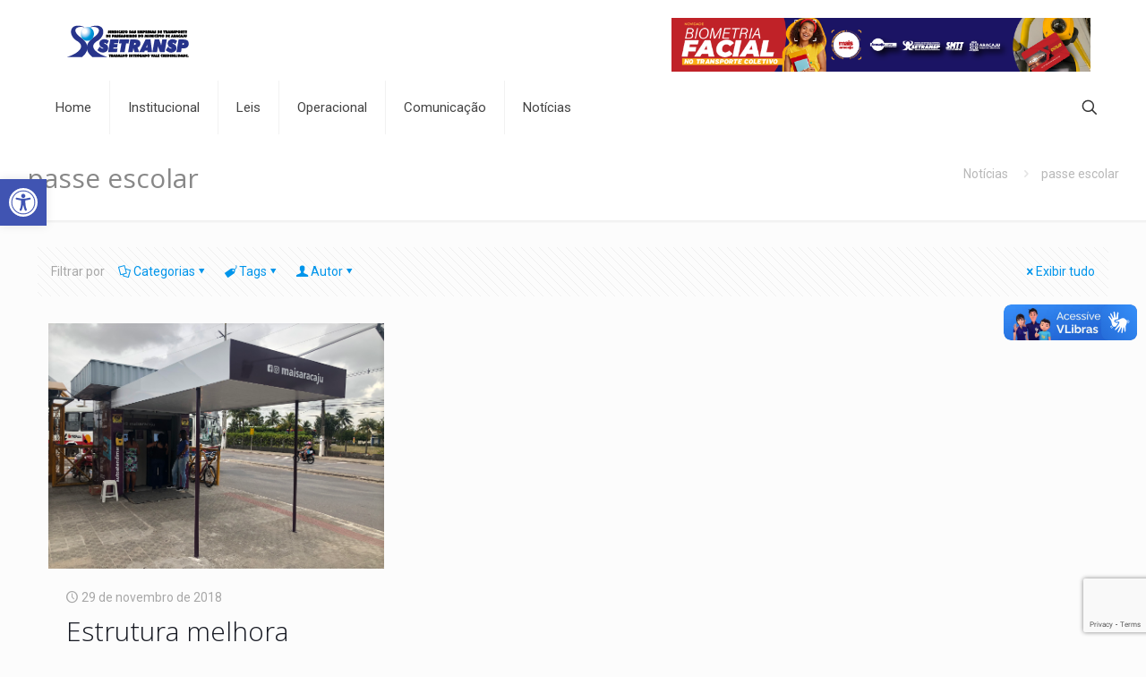

--- FILE ---
content_type: text/html; charset=utf-8
request_url: https://www.google.com/recaptcha/api2/anchor?ar=1&k=6Lf_SuUUAAAAAHV6yU9-BrecA-op0BuM5CNmnQyX&co=aHR0cHM6Ly9zZXRyYW5zcC1hanUuY29tLmJyOjQ0Mw..&hl=en&v=TkacYOdEJbdB_JjX802TMer9&size=invisible&anchor-ms=20000&execute-ms=15000&cb=cl1wjdsx51wz
body_size: 45269
content:
<!DOCTYPE HTML><html dir="ltr" lang="en"><head><meta http-equiv="Content-Type" content="text/html; charset=UTF-8">
<meta http-equiv="X-UA-Compatible" content="IE=edge">
<title>reCAPTCHA</title>
<style type="text/css">
/* cyrillic-ext */
@font-face {
  font-family: 'Roboto';
  font-style: normal;
  font-weight: 400;
  src: url(//fonts.gstatic.com/s/roboto/v18/KFOmCnqEu92Fr1Mu72xKKTU1Kvnz.woff2) format('woff2');
  unicode-range: U+0460-052F, U+1C80-1C8A, U+20B4, U+2DE0-2DFF, U+A640-A69F, U+FE2E-FE2F;
}
/* cyrillic */
@font-face {
  font-family: 'Roboto';
  font-style: normal;
  font-weight: 400;
  src: url(//fonts.gstatic.com/s/roboto/v18/KFOmCnqEu92Fr1Mu5mxKKTU1Kvnz.woff2) format('woff2');
  unicode-range: U+0301, U+0400-045F, U+0490-0491, U+04B0-04B1, U+2116;
}
/* greek-ext */
@font-face {
  font-family: 'Roboto';
  font-style: normal;
  font-weight: 400;
  src: url(//fonts.gstatic.com/s/roboto/v18/KFOmCnqEu92Fr1Mu7mxKKTU1Kvnz.woff2) format('woff2');
  unicode-range: U+1F00-1FFF;
}
/* greek */
@font-face {
  font-family: 'Roboto';
  font-style: normal;
  font-weight: 400;
  src: url(//fonts.gstatic.com/s/roboto/v18/KFOmCnqEu92Fr1Mu4WxKKTU1Kvnz.woff2) format('woff2');
  unicode-range: U+0370-0377, U+037A-037F, U+0384-038A, U+038C, U+038E-03A1, U+03A3-03FF;
}
/* vietnamese */
@font-face {
  font-family: 'Roboto';
  font-style: normal;
  font-weight: 400;
  src: url(//fonts.gstatic.com/s/roboto/v18/KFOmCnqEu92Fr1Mu7WxKKTU1Kvnz.woff2) format('woff2');
  unicode-range: U+0102-0103, U+0110-0111, U+0128-0129, U+0168-0169, U+01A0-01A1, U+01AF-01B0, U+0300-0301, U+0303-0304, U+0308-0309, U+0323, U+0329, U+1EA0-1EF9, U+20AB;
}
/* latin-ext */
@font-face {
  font-family: 'Roboto';
  font-style: normal;
  font-weight: 400;
  src: url(//fonts.gstatic.com/s/roboto/v18/KFOmCnqEu92Fr1Mu7GxKKTU1Kvnz.woff2) format('woff2');
  unicode-range: U+0100-02BA, U+02BD-02C5, U+02C7-02CC, U+02CE-02D7, U+02DD-02FF, U+0304, U+0308, U+0329, U+1D00-1DBF, U+1E00-1E9F, U+1EF2-1EFF, U+2020, U+20A0-20AB, U+20AD-20C0, U+2113, U+2C60-2C7F, U+A720-A7FF;
}
/* latin */
@font-face {
  font-family: 'Roboto';
  font-style: normal;
  font-weight: 400;
  src: url(//fonts.gstatic.com/s/roboto/v18/KFOmCnqEu92Fr1Mu4mxKKTU1Kg.woff2) format('woff2');
  unicode-range: U+0000-00FF, U+0131, U+0152-0153, U+02BB-02BC, U+02C6, U+02DA, U+02DC, U+0304, U+0308, U+0329, U+2000-206F, U+20AC, U+2122, U+2191, U+2193, U+2212, U+2215, U+FEFF, U+FFFD;
}
/* cyrillic-ext */
@font-face {
  font-family: 'Roboto';
  font-style: normal;
  font-weight: 500;
  src: url(//fonts.gstatic.com/s/roboto/v18/KFOlCnqEu92Fr1MmEU9fCRc4AMP6lbBP.woff2) format('woff2');
  unicode-range: U+0460-052F, U+1C80-1C8A, U+20B4, U+2DE0-2DFF, U+A640-A69F, U+FE2E-FE2F;
}
/* cyrillic */
@font-face {
  font-family: 'Roboto';
  font-style: normal;
  font-weight: 500;
  src: url(//fonts.gstatic.com/s/roboto/v18/KFOlCnqEu92Fr1MmEU9fABc4AMP6lbBP.woff2) format('woff2');
  unicode-range: U+0301, U+0400-045F, U+0490-0491, U+04B0-04B1, U+2116;
}
/* greek-ext */
@font-face {
  font-family: 'Roboto';
  font-style: normal;
  font-weight: 500;
  src: url(//fonts.gstatic.com/s/roboto/v18/KFOlCnqEu92Fr1MmEU9fCBc4AMP6lbBP.woff2) format('woff2');
  unicode-range: U+1F00-1FFF;
}
/* greek */
@font-face {
  font-family: 'Roboto';
  font-style: normal;
  font-weight: 500;
  src: url(//fonts.gstatic.com/s/roboto/v18/KFOlCnqEu92Fr1MmEU9fBxc4AMP6lbBP.woff2) format('woff2');
  unicode-range: U+0370-0377, U+037A-037F, U+0384-038A, U+038C, U+038E-03A1, U+03A3-03FF;
}
/* vietnamese */
@font-face {
  font-family: 'Roboto';
  font-style: normal;
  font-weight: 500;
  src: url(//fonts.gstatic.com/s/roboto/v18/KFOlCnqEu92Fr1MmEU9fCxc4AMP6lbBP.woff2) format('woff2');
  unicode-range: U+0102-0103, U+0110-0111, U+0128-0129, U+0168-0169, U+01A0-01A1, U+01AF-01B0, U+0300-0301, U+0303-0304, U+0308-0309, U+0323, U+0329, U+1EA0-1EF9, U+20AB;
}
/* latin-ext */
@font-face {
  font-family: 'Roboto';
  font-style: normal;
  font-weight: 500;
  src: url(//fonts.gstatic.com/s/roboto/v18/KFOlCnqEu92Fr1MmEU9fChc4AMP6lbBP.woff2) format('woff2');
  unicode-range: U+0100-02BA, U+02BD-02C5, U+02C7-02CC, U+02CE-02D7, U+02DD-02FF, U+0304, U+0308, U+0329, U+1D00-1DBF, U+1E00-1E9F, U+1EF2-1EFF, U+2020, U+20A0-20AB, U+20AD-20C0, U+2113, U+2C60-2C7F, U+A720-A7FF;
}
/* latin */
@font-face {
  font-family: 'Roboto';
  font-style: normal;
  font-weight: 500;
  src: url(//fonts.gstatic.com/s/roboto/v18/KFOlCnqEu92Fr1MmEU9fBBc4AMP6lQ.woff2) format('woff2');
  unicode-range: U+0000-00FF, U+0131, U+0152-0153, U+02BB-02BC, U+02C6, U+02DA, U+02DC, U+0304, U+0308, U+0329, U+2000-206F, U+20AC, U+2122, U+2191, U+2193, U+2212, U+2215, U+FEFF, U+FFFD;
}
/* cyrillic-ext */
@font-face {
  font-family: 'Roboto';
  font-style: normal;
  font-weight: 900;
  src: url(//fonts.gstatic.com/s/roboto/v18/KFOlCnqEu92Fr1MmYUtfCRc4AMP6lbBP.woff2) format('woff2');
  unicode-range: U+0460-052F, U+1C80-1C8A, U+20B4, U+2DE0-2DFF, U+A640-A69F, U+FE2E-FE2F;
}
/* cyrillic */
@font-face {
  font-family: 'Roboto';
  font-style: normal;
  font-weight: 900;
  src: url(//fonts.gstatic.com/s/roboto/v18/KFOlCnqEu92Fr1MmYUtfABc4AMP6lbBP.woff2) format('woff2');
  unicode-range: U+0301, U+0400-045F, U+0490-0491, U+04B0-04B1, U+2116;
}
/* greek-ext */
@font-face {
  font-family: 'Roboto';
  font-style: normal;
  font-weight: 900;
  src: url(//fonts.gstatic.com/s/roboto/v18/KFOlCnqEu92Fr1MmYUtfCBc4AMP6lbBP.woff2) format('woff2');
  unicode-range: U+1F00-1FFF;
}
/* greek */
@font-face {
  font-family: 'Roboto';
  font-style: normal;
  font-weight: 900;
  src: url(//fonts.gstatic.com/s/roboto/v18/KFOlCnqEu92Fr1MmYUtfBxc4AMP6lbBP.woff2) format('woff2');
  unicode-range: U+0370-0377, U+037A-037F, U+0384-038A, U+038C, U+038E-03A1, U+03A3-03FF;
}
/* vietnamese */
@font-face {
  font-family: 'Roboto';
  font-style: normal;
  font-weight: 900;
  src: url(//fonts.gstatic.com/s/roboto/v18/KFOlCnqEu92Fr1MmYUtfCxc4AMP6lbBP.woff2) format('woff2');
  unicode-range: U+0102-0103, U+0110-0111, U+0128-0129, U+0168-0169, U+01A0-01A1, U+01AF-01B0, U+0300-0301, U+0303-0304, U+0308-0309, U+0323, U+0329, U+1EA0-1EF9, U+20AB;
}
/* latin-ext */
@font-face {
  font-family: 'Roboto';
  font-style: normal;
  font-weight: 900;
  src: url(//fonts.gstatic.com/s/roboto/v18/KFOlCnqEu92Fr1MmYUtfChc4AMP6lbBP.woff2) format('woff2');
  unicode-range: U+0100-02BA, U+02BD-02C5, U+02C7-02CC, U+02CE-02D7, U+02DD-02FF, U+0304, U+0308, U+0329, U+1D00-1DBF, U+1E00-1E9F, U+1EF2-1EFF, U+2020, U+20A0-20AB, U+20AD-20C0, U+2113, U+2C60-2C7F, U+A720-A7FF;
}
/* latin */
@font-face {
  font-family: 'Roboto';
  font-style: normal;
  font-weight: 900;
  src: url(//fonts.gstatic.com/s/roboto/v18/KFOlCnqEu92Fr1MmYUtfBBc4AMP6lQ.woff2) format('woff2');
  unicode-range: U+0000-00FF, U+0131, U+0152-0153, U+02BB-02BC, U+02C6, U+02DA, U+02DC, U+0304, U+0308, U+0329, U+2000-206F, U+20AC, U+2122, U+2191, U+2193, U+2212, U+2215, U+FEFF, U+FFFD;
}

</style>
<link rel="stylesheet" type="text/css" href="https://www.gstatic.com/recaptcha/releases/TkacYOdEJbdB_JjX802TMer9/styles__ltr.css">
<script nonce="_rT-EnX_F7KRIfNYKkAZrg" type="text/javascript">window['__recaptcha_api'] = 'https://www.google.com/recaptcha/api2/';</script>
<script type="text/javascript" src="https://www.gstatic.com/recaptcha/releases/TkacYOdEJbdB_JjX802TMer9/recaptcha__en.js" nonce="_rT-EnX_F7KRIfNYKkAZrg">
      
    </script></head>
<body><div id="rc-anchor-alert" class="rc-anchor-alert"></div>
<input type="hidden" id="recaptcha-token" value="[base64]">
<script type="text/javascript" nonce="_rT-EnX_F7KRIfNYKkAZrg">
      recaptcha.anchor.Main.init("[\x22ainput\x22,[\x22bgdata\x22,\x22\x22,\[base64]/SFtmKytdPWc6KGc8MjA0OD9IW2YrK109Zz4+NnwxOTI6KChnJjY0NTEyKT09NTUyOTYmJnYrMTxMLmxlbmd0aCYmKEwuY2hhckNvZGVBdCh2KzEpJjY0NTEyKT09NTYzMjA/[base64]/[base64]/[base64]/[base64]/[base64]/[base64]/[base64]/[base64]/[base64]/[base64]/[base64]/[base64]/[base64]\\u003d\\u003d\x22,\[base64]\\u003d\x22,\x22f0I4woRMflZ3w4DDmsO/w6LCpx0xwolPXCMWwqd4w5/CiA9qwptHNMKJwp3CtMOsw4onw7l4LsObwqbDs8KbJcOxwqfDrWHDigHCgcOawp/DpS0sPyx4wp/DnhXDlcKUAwbChDhDw7fDhRjCrBAGw5RZwr3DjMOgwpZXwrbCsAHDscOBwr0yKyMvwrkKKMKPw7zComXDnkXCnzTCrsOuw5lBwpfDkMKcwrHCrTFddMORwo3DqcKrwowUEVbDsMOhwocHQcKsw5jCrMO9w6nDp8K4w67DjR3DhcKVwoJvw7p/w5I9DcOJXcKuwp9eIcKgw5jCk8Ojw6EFUxM/ah7Du2/[base64]/w4YLwoDDgwtuZsOjVMOPw6PDncO3cgI3wovDlgZDShNfMyTDi8KrWMKCYjA+YMODQsKPwo3DocOFw4bDrcKbeGXCvcOgQcOhw57DpMO+dXnDtVgiw6/DiMKXSQnCpcO0worDq1nCh8OuVMO2TcO4YsKgw5/[base64]/wpAUw7zDlsKvK8OZXsK4CcKhwqDCr8KUwpMyd8ObcUV1w6HChcKOW2t/[base64]/CvcOXd2rCm1zCp8KTP8OQNF5VZ8Okw7t/[base64]/wpdtw5XDusOzw7QdwqjCtnYgw6s0w6MTRE/CpMOII8OXEMOxHcKUe8KbAG1SeyhkYU3CosOaw6jCu1VEwp5Lwq/DgMOzWcKTwq3ClQsxwrFaUVXDug/[base64]/wrPDvMKdGcKNWMKowqtewq3Cqh8wwrUTY0rDhEcuw54PP0DCq8OYeg4jO3bDlcK9VWTCp2bDkwZcARdAwoLCpkbDh1B7wpXDtCc3wqs6wrUVBMOOw546UETCt8Oewr5ELF0rNsOkwrDDhEcIbxnCjzfDtcOiwo9qwqPDvA/Di8KUQsOvwq3DgcOhw69SwppFw4fCksKZwoYTwpk3wqPCosOCFsOeS8KVT20rIcOMw6XCl8O9acK2w5PCiHTDk8K7dAPDlMOkAR9+wptzIcOSasKJfsOMAsK/w7nDlShpw7Zsw64Tw7Yfw4HDgcORwqbCjVfDhSbDn2ZQZcOnbcOfw5c9w5zDhy/Di8OmV8O+w4QpRwwQw7YfwpkjVMKOw49rOwUywqHClUoeZcOKV2/CqUtxwpYUXy7DqcO9esOkw5jCpUw/[base64]/CmQJGSsKVwpLDr1xEwrt/[base64]/DkhjCg3USC8O4T37DtxjCl8KVwpHCv8K/RzU1wpzDscO/wpkxw6puw5XDlCjDpcKkw4ZdwpZow6dqw4UtNsKESlLDhsOyw7HDi8O4JsOew7jDuUQkSsOKS3bDv0duYMKHBsK2wqBRf3JUwqkowoXCicK7S3/DssK/[base64]/[base64]/G8KaUDlHwr5yEsKgw5XCusKUw6AswqzDi09wwpIUwrFXdRgsOsOxFG/DoyzCkMOnw4ASw7lDw5dYYFoiHsK3DiHCssK7Q8KsI099ezPDnFUcwr7Dg3twHcOPw7Rjwqdpw5MBw5B0aXg/MMO/EMK+w6ZtwqV5w7/DpMKXHsKPwqtvKxogR8KGw6dTVAIeTD0/[base64]/[base64]/w6dQE8OewobCmMKZI8K4VifDsMOtERjDuEh5bcKowpjCgMOZRsKOccKHwp7CqGnDmjnDiTHCjAbCuMO5PDMNw4Uyw7DDo8K+ByvDpGPCowUFw4/[base64]/CkyLCr2/CsijDhcKUwqXCosOiaMKwS2HDl1Bvw4ZBRMK5w7o9w45VCsOeKTDDscOAOcKqwqDDv8OkZRweTMKww7fDiFNRw5TCq0HCvcKvN8OcRFDDtEDCoTLCncOfKHnDsQEfwpNbI25JKcO4wrpkD8KGw4zCvWHCoS/Dt8Knw5zDoTJ/w7/DlxplGcKPwrDCrBHDkyd9w6TClFgxwovCjMKeJ8OmMMKvw4vCs2MkfCLDoSVHwqpZJSbChBAIw7PCqcKjejs0woNEwpZrwqQMwqkNIMOKB8OAwq1mwpA1QHHCgicuOcO7wo/CsClZwpMcwqfDn8OYNcO/NMOvBF5Vwqw5wo3Cs8O/fsKBeEZ0PcOWHzvDoBLDpG/Ds8KLU8OUw5tyJcOXw4zCtxgewrLCi8OMaMK/[base64]/DkcK8ECjCvDdNBWoDZcKkRj7CmMOdw4ozw5gKw416P8KJworDg8OFwqLDimLCh3gxJMKjOcOMClzCqsOUfXgUZMOublVSHW/Dg8OTwqvDti3DvMKRw7Imw7U0wpEmwoBqdnrChMKBNcK7EcO0W8O0QcK4wrs/w4xfUz4DUEobw5vDg2PDg2pGw7nCqsO7bQUpOA3CucK7PQ5mE8OmM3/Ci8KDHyIjwotuwpXCscO1TlfCqxXDisKQwozCpcK7NDXCsgjDn0/CucKkKlzDukY3ZBHDqwJNwpnCu8OgfxbCuDoIw4zDksKdw5fCiMOmVnh1ayoRIMKAwrFXZsOrW0o7w6ABw4jCu2/DhcKPwqoaXWlGwoQiw4VFw6vClCvCsMO/[base64]/CgjYeW8ODwrwEFGYiCnp0aktxHE/Cjk/CjsKdKDLDvwzDhynClADDpU3DjDvCrwfDjsOvBMKDIEbDqcOkUEsRPgFdf2PCt0gZciZVR8KBw6vDocOrIsOsbMORdMKnXTMTb0Imw6/CkcKzY0lsworCpF3Cq8Ohw5rCq33Cv1sdw5lGwqx7DMKvwpbChUcpwo7DhlnCnMKOIMO9w7onDsKwVC1AFcKhw6Vqwq7DiQzChcO2w7vDk8KVwoRMw5jCtnrDm8KWEcKTw6rCo8OWwrLCrEzCvnc7dWnCnXAmw6Q4w7fCoi/DvsK6w4/DrhUuLcKdw7rDocKzDMOXwpYCw7PDl8KSw6vCjsO0wrjDr8OcFhY/bxAqw51JEMOAAMKRRQpyQhl1w5/DvcO6wqd8wqzDmBIOw586w7zCpXzCrgo/wr/DuV7DncO/UncCWEHDrsOuecKmwo0TTsKIwpbDow/[base64]/WnfCkFrDoEYKB8O7w7VXEMKFMxHCnV3DsgAVw7pTJCXDqMKrw7YSwofDl1/[base64]/Cr29oYcOVf0stfMKdw6bCryJlScKiEMKpR8O9bBfDikrDv8O4woPChsOwwo3DkcOkGMKdwp9efsKZwq1+wpvCozVIwq9Swq3CkA7DgSQ1RsOFJ8OJXQVOwpIYSMKNC8KjUS52FF7DlRrCjGjCoRDDt8OiSMKLwrbDiiUhwr0FfMOVPC/[base64]/DrH5Fwrx8LhTCi8KDHUldBgPDscOjwrUGDcKjw7/[base64]/CjwrCiynDqV92wpvCsynCtcOXwrLDnADDvcKawrVDw6Vfw7IFw6AON3jCgSfDkyIYwoXChSREOMODwrUdwo9pFcKcwr/[base64]/CocKFw4DCo3o6cWAQwrXDrH7CicOOw658w5xCw4LDkcKJwpsyVQLCgcK2woI9wrl2wqTCrsKBw7jCmjJPeWMtw7RDFlgHdhXDvcKYw6x+WFFofVkvwobCo03Dj0zDizLCqgvDt8KxTBYLw5DCoCF+w7vCicOsCSrDicOjasKrw4hDXMKpwq5pCh/DolrCj3nDrG5Xwqljw5caRMKzw41IwohDAhFWw7fCijLDg0cfw4B/XB3DhsKMSDQbw6oJZMOUSMOmw5nDt8KTXHVswp08wrAnFsKYw4MwJsKnw4pfdcOSwrJGacOTw5gkHsOwNMOZHMKsI8O3bMOgEXXCp8KUw4NAwr3DnB/[base64]/wpwhw6UEXg7DnVxJEcOAwrZ+wr/DkxBxwoVUJMOHEcOxw6XDksObwrvDpCh5wqwMwpXCtMOSw4HDgzvDosK7EMKNwo7CgwsIelxiPQnCjMKLwrZlw5l/[base64]/w7XCrVBydsOtwpcvYngKw7jDhiHDrcOCwonDu8OrVMOCwqTCmcKVwrrCuVhMwrgvV8Oxwqdrwq1Dw4DDscO/FlLCvlTChg9nwpsTMcOzwr7DisKFV8K/w77Cq8KYw49vERLDjsKhwrfCm8OTZATDo2YuwrjDjhB/w7fCtnHDpV9dXwdNGsOrFmFIYlDDi1zCucObwoTCq8OYVlTDkWXDo04aD3fCh8OCw4dIw5l6wpFuw6pebR7ChlrDk8OHHcOxLMKxTRANwp/DpFkGw5zCtlrCk8OCacOEXwbCtsOzwpvDvMKpw5Ygw6HCjcOswr/CmlRDwrR2O1bDlcKNw5fCm8OGLwIjNzkvwqwpe8KUw5RpCcOowp7Cv8ORwofDgMKiw7tIwqrDmsO6wqBBwp9fwpLCowgTS8KPeld2wojDvsOOwqxzw4JCw5zDgRoKX8KBS8ObP2wvEm1aIXIXcSDCgzzCrCHCj8KEw6QvwrLDsMOZdG8BXRVAwptdMcOhwqHDiMO/wqNfUcKhw5oKUMOpwqgBcsO9EkzCpsKuaHrCnsKpLk0GMMOYw6ZEawllDXPCicO2ZmEIaBrCsVQQw7/Dtwx9woHCrjDDpQJ1w6vCjcODeDfChcOIN8KBw4hcRcO/wqVaw5BbwoHCpMOewotsRBDDgMOcKFkbwpfCnCJGH8OPOyvDjxI9T2rDkMOfbnzCh8Oqw4J3woHCncKeJsOFUz7DpsOiCV5XZXYxXsOuPFEFw7B9BsKHw5jCrkdkJGfCqQvCji4PWcKAw7tKYREORyfCp8KPw6EOKMKkWsOqRR8XwpUNwq/CiBLDvsK6w4TDhcK7w5HDgio9wpjCqEEew5LDqcKPbMKmw5LCm8KyVU3CqcKpF8K0DMKpw4x+O8OGbUXDs8KkGCXDncOcwr/Dn8OgG8KNw7rDrlTCscOrVsKDwrsNJQHDpcOMKsOBwpd9woFFwq8uNsKtbzJ9w4tTwrYNNsKHwp3DllYFIcODXC0awqnCq8O6w4QHwr1gwr8Rwo7Dq8KJd8OSKsKmwqBawq/CoXjCvcO7TX9/cMK8N8K+UgxNc2bDn8OhZsKGw4wXFcKmw79uwrdawoZFRcKXw7nCmMKowqhQDMKwecKvZyrDnsO+wq/DgMKaw6bCh0tDGcKfwr/Ct2kSw73Dg8OUEcOOw6XChsKLZn5SwpLCrWUNwqrCpMK1YWs4c8OnVBDDk8OfwovDuBBCPsKyJHvDp8KRWCsBEcOTSWhhw6zCiiEtw6h2JlHDucK0w6zDn8KHw6DDpcONS8OMw5PClMKCS8Opw5PDhsKswp3Dj3c4OMO2wo7DkMOtw6k6CxwlUsOXw5/Dujlywrp3w6DCq1JTwq3CgFHCgMKfwqTDmsOnwpHCv8K7UcO1fcK3csOKw5RpwrdXwrFsw6PCi8KAw6s2K8O1SHnDrHnCmQPDssOAwoLCq3vClsKXWQ0hUgvCtR/[base64]/[base64]/Dj8KKJyHDr0zDthPDmS0ufsOwIcKbSMO1w7N9w7s7w6DDhMKxwpHCt2nCj8O/w6I/w6/DqmfDr1xzPTQYOjHDgsKawqAhWsOnwp4Tw7NUwoIELMKgw7/CssK0ZhR5fsOrwrJcwo/CizZKbcOjG0LDgsOJHMKwV8Ogw7h3w7hCBcOTEcKpM8OwwpzDjsKNw63DncOiIy/DkcOmwpcCw5XCkkxcwrVqwozDoh0bwrfCjExCwq/DhcK7DAwkOMKvw4VtNHbDvm7DksKLwpE1wpLCnnvDvcKLw5InZRpNwrMCw7/[base64]/[base64]/DnDjDusKKwrvChcKqd3dtNcOLa8K7wqY/wqg1C1khGTRrwrnCilXCvcO6ZA7DiWXCgU0tUyHDujdGCsKSecOrRG7CqhHDkMKQwrwqwrUcWQPClsKewpcEJCHDuxfDpnIkCsOhw7bChklJw7rDmsOXHHVqw7XCnMOaFkjCqmBWw4p8KMORQcK7w4bChUbCrsKuw7/CrcKwwrxvQ8OvwpDCtEglw4fDjcOpcynChw4yLSPCmE7DhMKfw75QF2XDkSrDncKewoNAwqTCj3fDqztewp3Cji7DhsOKIWx7HnvClWTDn8OgwqHCvMOuVEjCslHDpsO2TMOsw6XCrxtqw6k4O8OMSS5qfcOKw5cuwqPDoTFBOMKLDkllw6fDo8O/wo7Dl8KNw4TCkMKQw5t1MMKkwpwuw6HDrMKNRUklw73CmcKVw77Ch8OhTcOWwrFPIEx2wpsNw7tBeUlPw6MkGMKCwqQQEgLDpB5ccnvCgMKew4fDgcOow5lKMEHCjBDCtT7DksOaLivDgzbCuMK/[base64]/CtMKRIsKRW1cWBnPDl8K2Wh96Uxo3OsKWdmbDqMOoeMKeNMO7wp7CiMOTdDzCtFFiw6vDrsO2wrjClsKEQgXDrAPDk8OvwrQkRA/CosOxw7LCvcK5A8Kxw5sjDyDCoWQSADfDmMOkNz/[base64]/CnSwkQ8O7wr7Ci2RMM3vDjiTDqW8Hwr9pEMKfw7fDlMKFKXwtw5TCs3vClRUmw4wpw5TDpDsyZF1BwozCsMKXd8KaVzPDkE3DssKFw4HDhTt0FMK2e0PCkTfClcO+w7t5eDDCm8KhQSIcKQzDkcOtwpJJw6vCk8O4wrTCvsOsw6fCjjLCgEsZWWVHw5LCpsO4Mx/DqsOGwq5DwrPDqsOLw5fCjMOGwrLCk8OCwqnDocKtMcONYcKXwpXChHN+w6/CsBMcQMOJFiMwPMO6w6Fuw4l6w4nDhsKUO0RFw6wObMKTw6h5w5fCoW/CoG/CpWY1wrHChlBvw6t7HXLCmQrDkcO8OcKbYTMoeMKMfsOACUzDtDPCg8KQZRTDlsKYwq3Cs3JUWMOaT8Kww4wpPcKJw4HDrigiwp3CucOBJmDDlhPCocKGw6rDkR/ClVgiSMOJMSDDjnXCv8OUw50kTsKGcT4rRsK/wrDCry3DpcKsFcObw7XDqMKkwoU4Wj/ChWrDhApFw4pawrbDqMKAw63CqMKxw4nDgxVwQsKEJ0ovTWXDp3ktwqvDkH3ClWbDmMOUwqtqw5wmMsKfdMOZWsKTw7Z6HC3DoMKsw61/RsOhHTzCvsK1wqjDnMO4SDbCljIASMKPw7nCmXvCiy7CgR3ChsKfMsOsw7d1OcO4WA0fdMOrw4zDqsOCwrZpUVfDtsOHw5/CmGLDpTPDj2E6FcOiZcKFwojCnsOuwrzDqjHDmMKQQcKoLHXDuMKGwqVfQUTDtBDDr8K7TCBaw6VRw4l5w4xiw67ClsKwUMOCw6/CuMOdXhFzwocMw7gHT8ORATVLwpxMwqPCl8OlUiMBBcOjwrPDtMOHwovCpj4NA8KVD8OfAjIjVDjCjnQ7wq7DmMOxw6jDmMKUw4/Dm8KowogmwpDDqiQmw71/NRRRGsKpw63ChH/Cnl3CsnJnw5TDnMKMKkbCpHljcRPDq1TCm0Mowr9Cw7jDncKjw7PDu3/DisKgw4nDqcOSw7tVasOkC8OQTTVoGyYcfsK7w5Zdwplywpksw7waw4dcw58Bw5vDkcOaJA9GwphsfA3Du8KYA8KXw7TCscKmJ8K4Pg/[base64]/wqcATMKqFsKPccONTGNgdsO0DHUrOjjCinjDohp4cMORwq7CrsKtw41LJ1rDtnACwr/DhBXCkXRTwoDDuMOZCTrCkl3CjMO3KWzCj0HCmMOHC8O8ZcKaw5LDoMKhwrU2w47ClMOSfg7CuSTCn0XCnENrw7nDn0hPbG8OI8ODfsOqw7nCp8KjNMO4wr0gOsOcwp/DlsKlw4nDvMKaw4TCpSfChEnCvk06Y1TDhx7DhxbCiMOwB8KWUXQxNVHCksO4M1PDmMK9w6bDksOEXgwTwrvClizDpcKIwq1vw5YWVcKXIsKRM8KtBSLCgXDDo8OnZ1hhw7Nfwp1YwqPDt30ZaBM/McO1wrRdRS/CmsKYd8K2A8KZw5dBw6jDkhzCh0TCjXvDpcKFP8KkAHMhMiFBKsKXNsKjL8OtHTcHw5/CqG/DvMORccKSwpvClcOKwrB+ZMKJwo3Cpy7CisOSwoHCkwkowo5gw57DvcKdw7DDjD7Dtx8rw6jCgcObw4ZfwpDDmzNNwpvCnS9ZPsOKMsOtwpRTw7d1wozCl8OVBjR5w7JTw6rCkkbDm1nDiV7DmW4Awpl4YMK2RmXDmEUdJk8sTcOXwpTChAA2w6PDpMKhwo/Dk1tmZkA4w67CsWPDvV18NwBLHcKCw4I8KcOaw57Dolg4LsOow6jCq8KYcsKMDMOzw4IZb8OKHksHdsOawqbCnsKxwqQ4w7kVSSjCvTXDoMKIw4rDgMO/LDpkfmYYSUvDhWnCoTDDklZVwovCkGHCqyjChcK6w7gdwp0LB2BZYsOTw7PDkh4zwo7CozZ5wrTCvhNZw7YQw4NXw5UcwqbChsOHfcO/w4xYOlJlw4XCn2fDusKaE1ZrwoTDpw0pM8OcBmMjQjdqPsOIwrfDlMKIfMKNwrbDjQPDphnCoygPw5LCsCTDmgrDpMOeeFIOwoPDnjfDrQrCt8KqaRI5a8K7w6hfKhTDj8Oww6vChMKNUcOGwp8uPC8VZRfCix/CtsOlF8KRUWLCn21NLsOdwpxvw41YwqrCuMK3wpjCgcKHGMOVYAjDocO5wpfCuEBWwrQ2eMKfw7ZNfsO8Hk/DqHrCtC0hJ8K5anLDiMKbwpjChg3DmQrCpMKDRUIDwrLCsCTDgXDCkT4yAsKMW8KwCWrDv8OCwo7DlcK/cSDCtEcTNcOhO8OLwqJ8w5PCgMOUC8Ogw5rDiBLCrSPCsW4JW8KWXTI0w7fCugBVC8Orw6DCkFHDgyQ0wocuwqcbIxPCtArDjRbDvAfDuXfDoxjCoMOewqISw7Zew7bCkE1Hwr5FwpnCunvDocK/w5DDgcOjTsOrwqBvKkd1wqnDjsOpwoIHw5rCkMOMGXHCu1PDnUzCrsOTUcOvw7Aww456wrZRw4Mlw4NIw6PDg8KfLsOiwo/CnMOna8KKa8O4KMOcJcOqw6vCinwOw4IBwp0hwrHDvXrDunDCrQTDgHLDrgDCgjwNc0RRwpXCqAvDksKDFCkADCXDtsK4bgjDhxzDnDrClcKbw5DDtMK7Ik/DlxcCwoc4w6ALwoI+wqJhb8KkIGBoInzCqsO9w6lTwpwKKcOSwqZtwqfDqDHCt8KicMORwrzDhcKcK8KIwqzDpsOcfsOeR8KIw7bDosKcwoYewohJw5jDsHBhwrDCrgvDtsKnwqdWw4/CnsOXU3bDv8OOFhbDtHvCjsKgLQDCgcOGw5TDtlAWwrdqw75WEMKkD1tTawYGwrNTwrrDqwkPaMOKHsK9eMOxw6nCnMO6AiDCoMOSecKmM8KvwrkPw4lYwp7CkcKqw5t/woDDtMKQwoYLwrbDqEvDvB8Lwpw4wqVHw6/[base64]/CgsOGw5dXYSTDrUVtwrQvw5RsP3jDlMK1w7RtcSvCh8K9QXXDl14sw6PCpRbCiRPDrE4Ew73DsRHDhTNFIl41w7TCoinCt8KTVzE1YMKPGQXCrMKlw6zCtT7Cg8KuTEt0w61OwpJjUy3CrA7Dk8OIwrMFw4PCoirDsx9SwrzDhFhjE2U/woNywqnDrsOzw4kjw6FfbcOwWGQ/BTcFSmTCtMKpwqYewoIhw7/DrsOGNcKcU8OJBG/CuXLCtcOuPiRiTj16wqdxOWbCicORe8Ovw7DDlFzCssOYwqnClMKyw4/[base64]/DjsKEdAbCjcOEw7lCRMKlQMKcR8K/M8KhwptPwpbCvCEGwqtxw4PDnxcawqzCm0wmwonDt1JBDsKJwpZ5w4bDkU3Cl1IRwqLCksOEw7HCmsOfw59bBy17ekTCijh6TcO/SXLDgMKRSx9zNcOZwoABCQI/asKtw6HDsAfDmcO4SMOdbsOyPsK6w4d/ZiM8ViUqURtpwr/[base64]/DksO1wrFwP8OzZRZtPcOzw6zDpMODwo/CugBmw7xDw47Ch0Q5awEgw5rDgRHDpk1ON2UuHC9Rw4DCgzBdBwFUVcO/[base64]/eR7ChwfDssKjw6nDmsOTw6jCu8KzYsKfwpHCpQLCmBPCmGc+w7fCssO+WsOkUsK1Qm9ewqQNwpw0bmHDjA9Ww4DCoQHCom0vwrPDghrDr3hbw6PDomQYw48Rw7fDgR/Csjwqw5nCmGVPJnB2XXnDiDl6G8OlS2vCmsOhQMKOwp5VO8KIwqfDlcO0w6vCnBfCoHYBPz0fDncmw67DpjpHTR/CtW94wpfCk8Ohw4hPEsO+wqfDs0czBsKLOjfCnlXCil8vwrfCicKjdzpbw4fDhGjDpMO7BcK9w6JTwpMbw54gUcOfH8O/[base64]/CkWbCgiDCnHnCkXzCmSZgeMObAkZpOcKpwojDtAcTw4bCtQ7Dk8KpJsOlIUDDp8Osw6zCoADDghY5w6HCniYUQWtuwr5YPsOYNMKZw4TCuU7CgkrCtcK/cMKeExh2aDEMw6vDv8OBwrHCq19qHhHCixg5FMO/XzdOVTLDpFPDjxEswqkPwoQpfsK0wrhyw4MRwr18bcOqU2kTNQ/[base64]/w6Y8wofCqMK6dF1EwoUPwo5lwphQw7bCpcK7f8Ogw5N3awnDp3Vew6hIah0Cw64Iw7fDh8K6w6XDocKgwr8SwpYBT33CucKBw5TDr2bCpsOtM8OVw47Cs8KSfcKrOcO7VDnDn8KyanrDhMK3I8OVclXCmMObacOew7RTWsKnw5/Cji5Fw7MYPSwYwqLCs2vDj8Otw67DtsKpNR8uw4zDlsOAwp/Cg3vCvHJBwppoR8OPMcOXwq/Cu8KFwqHDjHXCt8OkfcKcC8KTw7HDmlRsV2pNXsKgesKOKcK/[base64]/[base64]/Cj8KUEUhjwrRpw6hsw5rDo8OCdU8QwqzCqsK4wrLDgsK4wr3DiMObXl/[base64]/Ct8K2RcO5wqbDicKdw78kIcKVJ8K8w4g4wqQsw4dQwqgjwr3DtMOnw7fDq2lEX8KvL8Kpw7B2wq/[base64]/Dlh3CrcKwQk1YwovCsMKlw508bFIsw5nCmlPCocK3w44nZsOrasK4wpLDl2/DmsObwo9wwq0fMMKtw4AwRsOKw6vCl8K5w5DCsmrDp8OBw5kVwqISwopOdMOewox3wrLCiQRdA07DtcKDw7MKWBECw7bDsRTCn8KBw5kTw7PDtnHDvCdkR2HDl0vDskwoNFzDvBzCisObwqTCucKMw68kWsOkVcOPw4HDlyrCs0jChw/DoiPDvF/Cn8Oow74nwq53w7dITAzCoMOgw4DDmcKKw77CuFfDo8KGw7NmZi4WwrV6w7UREF7ClcOAwqh3w69kDEvDoMKPTsOgcwd6w7N3MxTDg8KIwpXDq8KcQlfCslrCrcOUQ8OaA8KFw4PDncKVKX8Rwp3CvsOFU8KVWG7CvHHDu8OWwr8/D0LCnQ/CisOjwpvDrxVxM8OVw5MCwrojwq0nOThNAE0ow6PDrEQBEcK4w7Mewr9Lw6vCiMKqw6/Dt0AXwphWwr9iNRFzwp15w4cowojDo0oZw53Cu8K5w5lAWMKWVMOOwr1Jwr7ChBDCtcOPwqPDgsO+wr8PRcK5w74DasKHwpjDhsKRw4Naa8KzwrF5wrjCtC/Cr8OFwr5NRsK5enk6wqTCjsK7IsK+YFs2Y8Ovw5ZDdMK+ZsKSw5QzMzA4ZsO1AMKxwrd7CsOVfcOzwrR4w4DDhwnDusKcwo/Cl0DDhcK3B3LCrsKgMMKpGsO/w7HDtwptGsKswprDnMKhHsOswrwpw7DCnBZmw6Rdc8KgwqjCkMOvEsO3V0zCp00qbSJiRwbCvzrCgsKga3EcwrnDpExxwrvCs8K1w5XCusO/KFDCqCbDgwnDsXZ0YMKEMxA5w7HCisOGI8KGKzwlYcKbw5Usw53DrcOnfsOyeWDDgk7Cv8K1CcOvJcK/w54Lw5jCvjUgXsKXwrJKwp43wpYCw4Vew6dMwrXDncKHBG3DnQojU37CqAzCuUcbBj8EwrZww5vDsMOXw68fVMOja09uOsKVNMK0XMO9wpx+wqQKdMO/Xx5kwqHCr8OWwoTDnTVae2DClQRKBcKJdXDCtFjDsSHCh8KzfsOmw47CiMOPUcODT0HChcOIwrQhw403Z8Omwp3DoTXCr8KsMA9XwpYiwr3Clz/Dhi3CuXUrwq1NfT/CrcO8wrbDhMOJQcOvwrjCtn/DtBF9eiTCgRU2S19/wpjCmcKLJMOnw5Mkw4bDn2DCpsOhD3TChMOIwpHChHspw45zwr7ClnDCisOlwrUYwr4GDBrDkgvCscKAw7ccw4bCgcKbwobCqsKEOTc2woDDpipvIWHCgMKzFcKlCsKvwr8KHMK7IcOPwoQKLnBaHQ9Owq3DrXzCoFsiD8K7Rn/DkMKuDh/Ct8K0FcOzw5Z0KBnDmSdQdGXCn2p1w5Z2wqPDvjUHw44Ef8KTQ1AzQ8Osw4QSw61dZxBCJMO+w5QTZMK4e8OLWcO1Zj/CmsOnw7A+w5zClMOcw6PDh8OSSWTDu8KBMMOWAsKqL1jDphrDnMOiw73Cs8OVw6NAw6TDo8O7w4nDpsOgGFZMFsK/wqdtwpbCmnQjJX/[base64]/[base64]/TMKUw43DkcOYwpDDjsOefsK/wrHDp8OSw7bDiyBYLMORTQ7DicOPw7oOw6DDksONMMKaOkXDkxbDhDRjw7/DlsK8w75FPXwkIcOzB1PCqsO3wq3DuGFhI8OJVxLDoXJawr7ClcKnYTjDi3FfwojCtC/CnjZ9Z0/ChD0BAUUrFsKTw7fDvDrDlsK2dDkIwqhFw4HCvEYiMMOePhLDsnY5w5PDq0RGZMOCw5nCkiRvLS3CpcKlCywJJlrCuFp/[base64]/Dn8KJwpNhw73DrGLCgCTDkRQZWMKyAhYMDsKoFcOuw5DDvMOGLmxMw7zCusKmwrx5wrTDoMKsFzvCo8KNTlrCn3dkwo8zaMKVIUZmw7AMwockwovCrjnCjRorwr/[base64]/[base64]/Ct8Okw5nDnMOOw5QVwqHDuXRbf1d2bcOgw59qw5fClFfDqCfDnMOcwo3DoiLCqsOawqtrw4XDmFzCsDMJw51IFcKjV8K1Z1XDtsKOw6ESYcKlUBA6ZMK7w41Pw47CmULCsMOUw7MjMV8tw5sLdmRJw4R3fMO5BEfCnsK3T07CgsKLRMK1MEPCmB7CqsO/w7PCgsKaEABmw4BFwrddI1t+ZcODEcKCwrLCmsOhAGjDksOLwoEuwoEow4BAwpzCucOffsO9w6zDukLDmEHChsK2GMKAPBcUw7HDnMKswojCk0t7w6bCpsK/w60YF8OJNcO+IcKOWRdQV8Opw67Co3MgWcOvV1U0ZgDCkWnCqMKvEnQww7rDjCtpwrppOCPDnR9pwpnCvQvCsFgOWUFVw6nCmE9jWMO/wrwSwp/[base64]/Cqj7Cg8OHITHCsD/[base64]/ccODa0IiCkzCpcOyc8OuAsKdwooiV8O0wrBgFcK8w4doMwc/JXgebGE6U8OdbVbCrB/ClyA4w5lywoHCp8OgEH8Tw5tLW8KrwoLCr8Kdw7PDiMO5w5nDlcKxIsOQwqBywr/Cr1bDicKjVcOWecOHUwDDhWlCw7g6WMOpwoPDn2t4wosYTMK+LATDl8Kxw4ZBwonCrHMYw4bCpFovw4zDjWE4wrkVwrpCAGfDkcK/KMOewpMMwpPCjsO/wqfCrEvCnsKFUsK5wrPDucKcAsKlwqDCh0zCm8O7LnbDikYsQsKswobCh8KpAhJbw5gdwrESNiMnScOPwpzCvMObwrzCrgvCiMObw5VXATfCpsKxRcKDwpjDqxY6wojCssOdw5wBFcOywrhgSMKkAAzCrcOEBVnDsWzCl3HDijLDlsKcw5IJwr/CtFRMA2FGw57DoxTCv05LOxIOCcKRScKgUGXCnMOOPGxJdj/DlWLCiMOww6Ugwp/Dk8KjwpUOw7o5w4fCtAzDq8OefGvCh3nCkkcJw4fDoMOAw6d/ccO6w43CoX0Fw6HDvMKqw5sQw7vCiD1pPsOraSDCh8KDHMKIw4wow7JuLl/DhcOdBhDCgmVUwowtVcKtwoXDpz7CgcKDwrxMwrnDkysxwoMFw47Dvx3DqlLDpMKzw4/[base64]/ChG/[base64]/DucK8w5hGdsOzL3BnwoRgw4DCvMK3eChyOSQAw7Z4woQDwprCq2nCq8KMwq1+IMOOwonDlRLDjxnDp8OXWVLDrSxDJx3Dh8OYbRAheyfDpcOAWjVmScOhw5ptAMOiw5bCohbCkWVhw7VwH19/w5Q3V2XCq1rDpSzDhsOlw6/Cm2kZGkPCs1A5w5LDm8KyQXlOQXLCtx4ZWcOrwp/CpxnDtxjCqcOnw63DoCHCuhrCucOJwoDDvMKsRMO9wqIodWgDRHTCrFrCtkZ5w4jDuMOiZBklDsO9w5bCoWnCrXNcwpDDuDBlWsK1XnXDmDfDjcKsBcO1eDzCnMOGKsOAYMKNwoPDsxo3WjHDszJqwpNvwq/[base64]/DgcKCeiDDtsOXAi/DqsOKCT1pMx83UcK6wrEdF1VQwoR9ChjCrncvLxRBa2UPL2w\\u003d\x22],null,[\x22conf\x22,null,\x226Lf_SuUUAAAAAHV6yU9-BrecA-op0BuM5CNmnQyX\x22,0,null,null,null,0,[21,125,63,73,95,87,41,43,42,83,102,105,109,121],[7668936,763],0,null,null,null,null,0,null,0,null,700,1,null,0,\[base64]/tzcYADoGZWF6dTZkEg4Iiv2INxgAOgVNZklJNBoZCAMSFR0U8JfjNw7/vqUGGcSdCRmc4owCGQ\\u003d\\u003d\x22,0,0,null,null,1,null,0,1],\x22https://setransp-aju.com.br:443\x22,null,[3,1,1],null,null,null,1,3600,[\x22https://www.google.com/intl/en/policies/privacy/\x22,\x22https://www.google.com/intl/en/policies/terms/\x22],\x22BeL0xCmbaCT2Eb98v3ur7XcIPDz7MhVPLVFHJpDeInQ\\u003d\x22,1,0,null,1,1763698947860,0,0,[183,132],null,[192,231,54,196],\x22RC-6M8OuFMHLBI-zw\x22,null,null,null,null,null,\x220dAFcWeA4IGCYyTa9pQ_5UoC5PrQ2X1ZqG3nuUh2zH31RD6IwnOzHigXrD5aTfhrQvvRQ53OkBey6VWlwyuZGy4OcvcKqsm-88sA\x22,1763781747780]");
    </script></body></html>

--- FILE ---
content_type: text/plain
request_url: https://www.google-analytics.com/j/collect?v=1&_v=j102&a=1412136884&t=pageview&_s=1&dl=https%3A%2F%2Fsetransp-aju.com.br%2Ftag%2Fpasse-escolar%2F&ul=en-us%40posix&dt=passe%20escolar%20%E2%80%93%20Setransp-aju&sr=1280x720&vp=1280x720&_u=IEBAAEABAAAAACAAI~&jid=259023645&gjid=290235028&cid=1392764956.1763695347&tid=UA-113817893-1&_gid=1561092613.1763695347&_r=1&_slc=1&z=1522962021
body_size: -451
content:
2,cG-Y4ZHWR6HZ9